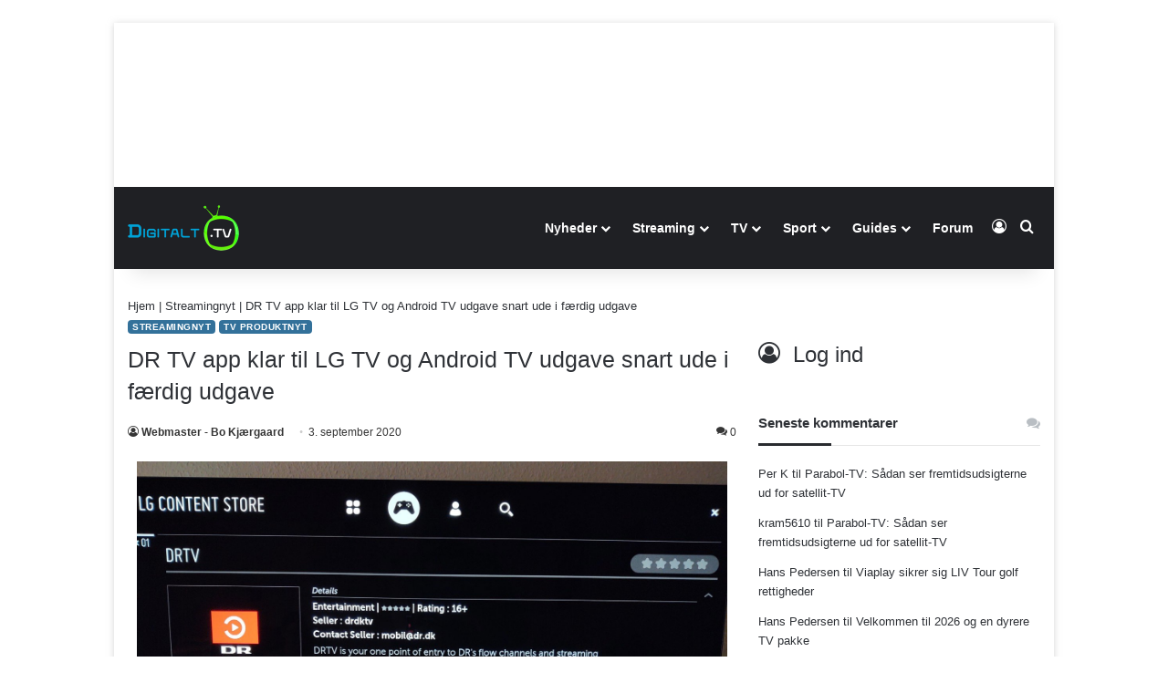

--- FILE ---
content_type: text/css
request_url: https://digitalt.tv/wp-content/plugins/vinter-ol-tv-oversigt/assets/css/vinter-ol-tv.css?ver=1768829872
body_size: 980
content:
/* Overordnet wrapper */
.vinter-ol-tv {
    margin: 2rem 0;
}

.vinter-ol-day {
    margin-bottom: 3rem;
}

.vinter-ol-day h2 {
    border-bottom: 2px solid #ddd;
    padding-bottom: .5rem;
}

/* Event layout */
.vinter-ol-event {
    padding: 1.2rem 0;
    border-bottom: 1px solid #eee;
}
.vinter-ol-event:last-child {
    border-bottom: none;
}
.vinter-ol-event time {
    font-weight: 600;
    display: block;
}

.vinter-ol-event h3 {
    margin: .25rem 0;
}

.vinter-ol-event .opgoer {
    font-weight: 600;
    margin: .15rem 0;
	font-size: 16px;
}

.vinter-ol-event .discipline {
    color: #555;
    font-size: 0.85rem;
}

.vinter-ol-tv.is-list-mode h3 {
    margin: 1.9em 0em 0.8em 0em !important;
    border-left: 4px solid #cc5252;
    padding-left: 12px;
    font-weight: 700;
    background: #ededed;
}
/* Filtre */
.vinter-ol-filters {
    display: flex;
    flex-wrap: wrap;
    gap: .5rem;
    margin-bottom: 1.5rem;
}

.vinter-ol-filters button {
    padding: .4rem .8rem;
    border: 1px solid #ccc;
    background: #f7f7f7;
    cursor: pointer;
    font-size: .85rem;
	display: inline-flex;
    align-items: center;
    gap: 6px;
}

.vinter-ol-filter-icon {
    width: 1em;
    height: 1em;
    display: inline-block;
    vertical-align: -0.15em;
}

.vinter-ol-filters button.active {
    background: #222;
    color: #fff;
    border-color: #222;
}
.vinter-ol-medaljer {
    margin: 1.5rem 0;
    padding: 1rem 1rem 1rem 0.75rem;
    border-left: 3px solid #e0c04c;
    box-shadow: rgba(0, 0, 0, 0.08) 0px 1px 3px;
    background: linear-gradient(to right, #fff 0%, #f9f9f9 100%);
    border-radius: 6px;
}

.vinter-ol-medaljer h4 {
    margin: 0 0 0.5rem;
    font-size: 1rem;
    font-weight: 700;
}

.vinter-ol-medaljer ul {
    margin: 0!important;
    padding-left: 1.1rem!important;
}

.vinter-ol-medaljer li {
    margin: 0.35rem 0 !important;
    font-size: 0.95rem!important;
}

.vinter-ol-medaljer li span {
    color: #666;
    font-size: 0.9em;
}

.vinter-ol-dk {
    margin: 1.5rem 0;
    padding-left: 0.75rem;
    border-left: 3px solid #cc5252;
}

.vinter-ol-dk h4 {
    margin: 0 0 0.5rem!important;
    font-size: 1rem!important;
    font-weight: 700!important;
}

.vinter-ol-dk ul {
    margin: 0!important;
    padding-left: 1.1rem!important;
}

.vinter-ol-dk li {
    margin: 0.35rem 0!important;
    font-size: 0.95rem!important;
}

.vinter-ol-dk li span {
    color: #666;
    font-size: 0.9em!important;
}

section.vinter-ol-day.is-active h3 {
    margin: 1.9em 0em 0.8em 0em !important;
    border-left: 4px solid #cc5252;
    padding-left: 12px;
    font-weight: 700;
    background: #ededed;
}

.vinter-ol-medaljer, .vinter-ol-dk {
    box-shadow: rgba(0, 0, 0, 0.08) 0px 1px 3px;
    background: linear-gradient(to right, rgb(255, 255, 255) 0%, rgb(249, 249, 249) 100%);
    border-radius: 6px;
    padding: 1rem;
}
/* -------------------------------------------------
   Styr visning af intro, medalje og dk info
------------------------------------------------- */
.vinter-ol-tv.is-filtered .vinter-ol-day-intro,
.vinter-ol-tv.is-filtered .vinter-ol-medaljer,
.vinter-ol-tv.is-filtered .vinter-ol-dk {
    display: none;
}

/* -------------------------------------------------
   Titel, badges og logoer
------------------------------------------------- */
.vinter-ol-title {
    display: flex;
    align-items: center;
    gap: .5rem;
    flex-wrap: wrap;
}

.vinter-ol-title-text {
    flex: 1 1 auto;
    min-width: 200px;
}

.vinter-ol-title .vinter-ol-filter-icon {
    width: 1.25em;
    height: 1.25em;
    margin-right: 0.35em;
    vertical-align: -0.2em;
}


.vinter-ol-badges {
    white-space: nowrap;
    font-size: 1.1em;
    line-height: 1;
}

/* -------------------------------------------------
   Logoer
------------------------------------------------- */
.vinter-ol-logos {
    display: flex;
    align-items: center;
    gap: .4rem;
    white-space: nowrap;
}

.vinter-ol-logo {
    height: 40px;
    width: auto;
    display: block;
}

.vinter-ol-logo--streaming {
    opacity: 0.9;
}

.vinter-ol-logo:hover {
    transform: scale(1.08);
    transition: transform 0.15s ease;
}

/* Trin 2: vis kun aktiv dag ved load */
.vinter-ol-day {
    display: none;
}

.vinter-ol-day.is-active {
    display: block;
}

/* Dag-navigation */
.vinter-ol-day-nav {
    display: flex;
    justify-content: center; /* centrerer knapperne */
    align-items: center;
    gap: 1.25rem;            /* mere luft mellem knapperne */
    margin: 1.5rem 0;        /* luft over og under */
}

.vinter-ol-day-nav button {
    padding: .5rem 1rem;
    font-size: .9rem;
    cursor: pointer;
}

/* -------------------------------------------------
   Mobil finjustering
------------------------------------------------- */
@media (max-width: 600px) {
    .vinter-ol-title {
        align-items: flex-start;
    }

    .vinter-ol-logo {
        height: 30px;
    }

    /* 🔹 Swipe-bare filtre på mobil */
    .vinter-ol-filters {
        flex-wrap: nowrap;
        overflow-x: auto;
        -webkit-overflow-scrolling: touch;
        padding-bottom: 0.25rem;
        position: relative; /* nødvendig for ::after */
    }

    .vinter-ol-filters button {
        flex: 0 0 auto;
        white-space: nowrap;
    }

    /* 🔹 Diskret swipe-indikator */
    .vinter-ol-filters::after {
        content: "→";
        position: sticky;
        right: 0;
        padding-left: 0.5rem;
        font-size: 1.1rem;
        opacity: 0.3;
        pointer-events: none;
    }
}


